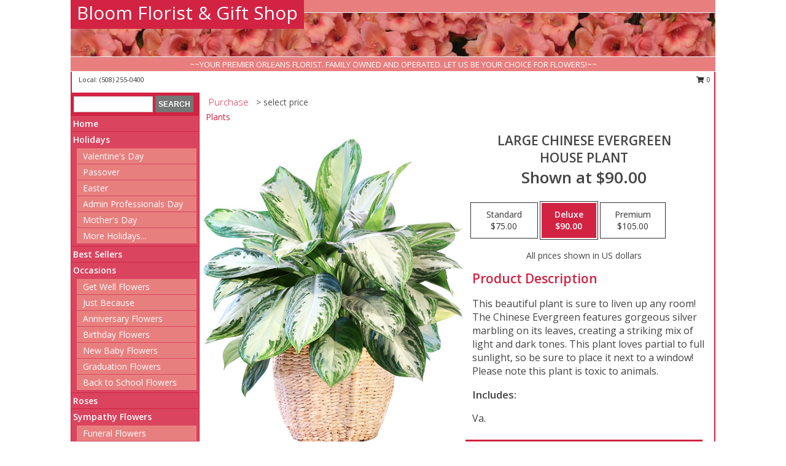

--- FILE ---
content_type: text/html; charset=UTF-8
request_url: https://www.bloomfloristorleans.com/product/pl111422/large-chinese-evergreen
body_size: 13478
content:
		<!DOCTYPE html>
		<html xmlns="http://www.w3.org/1999/xhtml" xml:lang="en" lang="en" xmlns:fb="http://www.facebook.com/2008/fbml">
		<head>
			<title>Large Chinese Evergreen House Plant in Orleans, MA - Bloom Florist & Gift Shop</title>
            <meta http-equiv="Content-Type" content="text/html; charset=UTF-8" />
            <meta name="description" content = "This beautiful plant is sure to liven up any room! The Chinese Evergreen features gorgeous silver marbling on its leaves, creating a striking mix of light and dark tones. This plant loves partial to full sunlight, so be sure to place it next to a window! Please note this plant is toxic to animals. Order Large Chinese Evergreen House Plant from Bloom Florist &amp; Gift Shop - Orleans, MA Florist &amp; Flower Shop." />
            <meta name="keywords" content = "Bloom Florist &amp; Gift Shop, Large Chinese Evergreen House Plant, Orleans, MA, Massachusetts" />

            <meta property="og:title" content="Bloom Florist &amp; Gift Shop" />
            <meta property="og:description" content="This beautiful plant is sure to liven up any room! The Chinese Evergreen features gorgeous silver marbling on its leaves, creating a striking mix of light and dark tones. This plant loves partial to full sunlight, so be sure to place it next to a window! Please note this plant is toxic to animals. Order Large Chinese Evergreen House Plant from Bloom Florist &amp; Gift Shop - Orleans, MA Florist &amp; Flower Shop." />
            <meta property="og:type" content="company" />
            <meta property="og:url" content="https://www.bloomfloristorleans.com/product/pl111422/large-chinese-evergreen" />
            <meta property="og:site_name" content="Bloom Florist &amp; Gift Shop" >
            <meta property="og:image" content="https://cdn.myfsn.com/flowerdatabase/l/large-chinese-evergreen-house-plant-PL111422.425.jpg">
            <meta property="og:image:secure_url" content="https://cdn.myfsn.com/flowerdatabase/l/large-chinese-evergreen-house-plant-PL111422.425.jpg" >
            <meta property="fb:admins" content="1379470747" />
            <meta name="viewport" content="width=device-width, initial-scale=1">
            <link rel="apple-touch-icon" href="https://cdn.myfsn.com/myfsn/images/touch-icons/apple-touch-icon.png" />
            <link rel="apple-touch-icon" sizes="120x120" href="https://cdn.myfsn.com/myfsn/images/touch-icons/apple-touch-icon-120x120.png" />
            <link rel="apple-touch-icon" sizes="152x152" href="https://cdn.myfsn.com/myfsn/images/touch-icons/apple-touch-icon-152x152.png" />
            <link rel="apple-touch-icon" sizes="167x167" href="https://cdn.myfsn.com/myfsn/images/touch-icons/apple-touch-icon-167x167.png" />
            <link rel="apple-touch-icon" sizes="180x180" href="https://cdn.myfsn.com/myfsn/images/touch-icons/apple-touch-icon-180x180.png" />
            <link rel="icon" sizes="192x192" href="https://cdn.myfsn.com/myfsn/images/touch-icons/touch-icon-192x192.png">
			<link href="https://fonts.googleapis.com/css?family=Open+Sans:300,400,600&display=swap" rel="stylesheet" media="print" onload="this.media='all'; this.onload=null;" type="text/css">
			<link href="https://cdn.myfsn.com/js/jquery/slicknav/slicknav.min.css" rel="stylesheet" media="print" onload="this.media='all'; this.onload=null;" type="text/css">
			<link href="https://cdn.myfsn.com/js/jquery/jquery-ui-1.13.1-myfsn/jquery-ui.min.css" rel="stylesheet" media="print" onload="this.media='all'; this.onload=null;" type="text/css">
			<link href="https://cdn.myfsn.com/css/myfsn/base.css?v=191" rel="stylesheet" type="text/css">
			            <link rel="stylesheet" href="https://cdnjs.cloudflare.com/ajax/libs/font-awesome/5.15.4/css/all.min.css" media="print" onload="this.media='all'; this.onload=null;" type="text/css" integrity="sha384-DyZ88mC6Up2uqS4h/KRgHuoeGwBcD4Ng9SiP4dIRy0EXTlnuz47vAwmeGwVChigm" crossorigin="anonymous">
            <link href="https://cdn.myfsn.com/css/myfsn/templates/standard/standard.css.php?v=191&color=melon" rel="stylesheet" type="text/css" />            <link href="https://cdn.myfsn.com/css/myfsn/stylesMobile.css.php?v=191&solidColor1=535353&solidColor2=535353&pattern=&multiColor=0&color=melon&template=standardTemplate" rel="stylesheet" type="text/css" media="(max-width: 974px)">

            <link rel="stylesheet" href="https://cdn.myfsn.com/js/myfsn/front-end-dist/assets/layout-classic-Cq4XolPY.css" />
<link rel="modulepreload" href="https://cdn.myfsn.com/js/myfsn/front-end-dist/assets/layout-classic-V2NgZUhd.js" />
<script type="module" src="https://cdn.myfsn.com/js/myfsn/front-end-dist/assets/layout-classic-V2NgZUhd.js"></script>

            			<link rel="canonical" href="" />
			<script type="text/javascript" src="https://cdn.myfsn.com/js/jquery/jquery-3.6.0.min.js"></script>
                            <script type="text/javascript" src="https://cdn.myfsn.com/js/jquery/jquery-migrate-3.3.2.min.js"></script>
            
            <script defer type="text/javascript" src="https://cdn.myfsn.com/js/jquery/jquery-ui-1.13.1-myfsn/jquery-ui.min.js"></script>
            <script> jQuery.noConflict(); $j = jQuery; </script>
            <script>
                var _gaq = _gaq || [];
            </script>

			<script type="text/javascript" src="https://cdn.myfsn.com/js/jquery/slicknav/jquery.slicknav.min.js"></script>
			<script defer type="text/javascript" src="https://cdn.myfsn.com/js/myfsnProductInfo.js?v=191"></script>

        <!-- Upgraded to XHR based Google Analytics Code -->
                <script async src="https://www.googletagmanager.com/gtag/js?id=G-8YR0MPYK7N"></script>
        <script>
            window.dataLayer = window.dataLayer || [];
            function gtag(){dataLayer.push(arguments);}
            gtag('js', new Date());

                            gtag('config', 'G-8YR0MPYK7N');
                                gtag('config', 'G-EMLZ5PGJB1');
                        </script>
                    <script>
				function toggleHolidays(){
					$j(".hiddenHoliday").toggle();
				}
				
				function ping_url(a) {
					try { $j.ajax({ url: a, type: 'POST' }); }
					catch(ex) { }
					return true;
				}
				
				$j(function(){
					$j(".cartCount").append($j(".shoppingCartLink>a").text());
				});

			</script>
            <script type="text/javascript">
    (function(c,l,a,r,i,t,y){
        c[a]=c[a]||function(){(c[a].q=c[a].q||[]).push(arguments)};
        t=l.createElement(r);t.async=1;t.src="https://www.clarity.ms/tag/"+i;
        y=l.getElementsByTagName(r)[0];y.parentNode.insertBefore(t,y);
    })(window, document, "clarity", "script", "mm7wlebrok");
</script><!-- Google Tag Manager -->
<script>(function(w,d,s,l,i){w[l]=w[l]||[];w[l].push({'gtm.start':
new Date().getTime(),event:'gtm.js'});var f=d.getElementsByTagName(s)[0],
j=d.createElement(s),dl=l!='dataLayer'?'&l='+l:'';j.async=true;j.src=
'https://www.googletagmanager.com/gtm.js?id='+i+dl;f.parentNode.insertBefore(j,f);
})(window,document,'script','dataLayer','GTM-5D77DKSM');</script>
<!-- End Google Tag Manager -->
<!-- Google Tag Manager (noscript) -->
<noscript><iframe src="https://www.googletagmanager.com/ns.html?id=GTM-5D77DKSM"
height="0" width="0" style="display:none;visibility:hidden"></iframe></noscript>
<!-- End Google Tag Manager (noscript) -->            <script type="application/ld+json">{"@context":"https:\/\/schema.org","@type":"LocalBusiness","@id":"https:\/\/www.bloomfloristorleans.com","name":"Bloom Florist & Gift Shop","telephone":"5082550400","email":"kristynormann@gmail.com","url":"https:\/\/www.bloomfloristorleans.com","priceRange":"35 - 700","address":{"@type":"PostalAddress","addressLocality":"Orleans","addressRegion":"MA","postalCode":"02653","addressCountry":"USA"},"image":"https:\/\/cdn.atwilltech.com\/myfsn\/images\/touch-icons\/touch-icon-192x192.png","openingHoursSpecification":[{"@type":"OpeningHoursSpecification","dayOfWeek":"Monday","opens":"10:00:00","closes":"16:00:00"},{"@type":"OpeningHoursSpecification","dayOfWeek":"Tuesday","opens":"10:00:00","closes":"16:00:00"},{"@type":"OpeningHoursSpecification","dayOfWeek":"Wednesday","opens":"10:00:00","closes":"16:00:00"},{"@type":"OpeningHoursSpecification","dayOfWeek":"Thursday","opens":"10:00:00","closes":"16:00:00"},{"@type":"OpeningHoursSpecification","dayOfWeek":"Friday","opens":"10:00:00","closes":"16:00:00"},{"@type":"OpeningHoursSpecification","dayOfWeek":"Saturday","opens":"10:00:00","closes":"15:00:00"},{"@type":"OpeningHoursSpecification","dayOfWeek":"Sunday","opens":"10:00:00","closes":"15:00:00"}],"specialOpeningHoursSpecification":[],"sameAs":["https:\/\/www.facebook.com\/bloomcapecodflorist?fref=ts","https:\/\/goo.gl\/maps\/SiofNsTn9kismDq37","https:\/\/www.instagram.com\/bloomcapecodflorist\/"],"areaServed":{"@type":"Place","name":["Barnstable","Brewster","Chatham","Dennis","Eastham","Harwich","Orleans","Provincetown","Truro","Wellfleet","Yarmouth Port"]}}</script>            <script type="application/ld+json">{"@context":"https:\/\/schema.org","@type":"Service","serviceType":"Website Only","provider":{"@type":"LocalBusiness","@id":"https:\/\/www.bloomfloristorleans.com"}}</script>            <script type="application/ld+json">{"@context":"https:\/\/schema.org","@type":"BreadcrumbList","name":"Site Map","itemListElement":[{"@type":"ListItem","position":1,"item":{"name":"Home","@id":"https:\/\/www.bloomfloristorleans.com\/"}},{"@type":"ListItem","position":2,"item":{"name":"Holidays","@id":"https:\/\/www.bloomfloristorleans.com\/holidays.php"}},{"@type":"ListItem","position":3,"item":{"name":"Valentine's Day","@id":"https:\/\/www.bloomfloristorleans.com\/valentines-day-flowers.php"}},{"@type":"ListItem","position":4,"item":{"name":"Passover","@id":"https:\/\/www.bloomfloristorleans.com\/passover.php"}},{"@type":"ListItem","position":5,"item":{"name":"Easter","@id":"https:\/\/www.bloomfloristorleans.com\/easter-flowers.php"}},{"@type":"ListItem","position":6,"item":{"name":"Admin Professionals Day","@id":"https:\/\/www.bloomfloristorleans.com\/admin-professionals-day-flowers.php"}},{"@type":"ListItem","position":7,"item":{"name":"Mother's Day","@id":"https:\/\/www.bloomfloristorleans.com\/mothers-day-flowers.php"}},{"@type":"ListItem","position":8,"item":{"name":"Father's Day","@id":"https:\/\/www.bloomfloristorleans.com\/fathers-day-flowers.php"}},{"@type":"ListItem","position":9,"item":{"name":"Rosh Hashanah","@id":"https:\/\/www.bloomfloristorleans.com\/rosh-hashanah.php"}},{"@type":"ListItem","position":10,"item":{"name":"Grandparents Day","@id":"https:\/\/www.bloomfloristorleans.com\/grandparents-day-flowers.php"}},{"@type":"ListItem","position":11,"item":{"name":"Thanksgiving (CAN)","@id":"https:\/\/www.bloomfloristorleans.com\/thanksgiving-flowers-can.php"}},{"@type":"ListItem","position":12,"item":{"name":"National Boss Day","@id":"https:\/\/www.bloomfloristorleans.com\/national-boss-day"}},{"@type":"ListItem","position":13,"item":{"name":"Sweetest Day","@id":"https:\/\/www.bloomfloristorleans.com\/holidays.php\/sweetest-day"}},{"@type":"ListItem","position":14,"item":{"name":"Halloween","@id":"https:\/\/www.bloomfloristorleans.com\/halloween-flowers.php"}},{"@type":"ListItem","position":15,"item":{"name":"Thanksgiving (USA)","@id":"https:\/\/www.bloomfloristorleans.com\/thanksgiving-flowers-usa.php"}},{"@type":"ListItem","position":16,"item":{"name":"Hanukkah","@id":"https:\/\/www.bloomfloristorleans.com\/hanukkah.php"}},{"@type":"ListItem","position":17,"item":{"name":"Kwanzaa","@id":"https:\/\/www.bloomfloristorleans.com\/kwanzaa.php"}},{"@type":"ListItem","position":18,"item":{"name":"Christmas","@id":"https:\/\/www.bloomfloristorleans.com\/christmas-flowers.php"}},{"@type":"ListItem","position":19,"item":{"name":"Best Sellers","@id":"https:\/\/www.bloomfloristorleans.com\/best-sellers.php"}},{"@type":"ListItem","position":20,"item":{"name":"Occasions","@id":"https:\/\/www.bloomfloristorleans.com\/all_occasions.php"}},{"@type":"ListItem","position":21,"item":{"name":"Get Well Flowers","@id":"https:\/\/www.bloomfloristorleans.com\/get_well.php"}},{"@type":"ListItem","position":22,"item":{"name":"Just Because","@id":"https:\/\/www.bloomfloristorleans.com\/any_occasion.php"}},{"@type":"ListItem","position":23,"item":{"name":"Anniversary Flowers","@id":"https:\/\/www.bloomfloristorleans.com\/anniversary.php"}},{"@type":"ListItem","position":24,"item":{"name":"Birthday Flowers","@id":"https:\/\/www.bloomfloristorleans.com\/birthday.php"}},{"@type":"ListItem","position":25,"item":{"name":"New Baby Flowers","@id":"https:\/\/www.bloomfloristorleans.com\/new_baby.php"}},{"@type":"ListItem","position":26,"item":{"name":"Graduation Flowers","@id":"https:\/\/www.bloomfloristorleans.com\/graduation-flowers"}},{"@type":"ListItem","position":27,"item":{"name":"Back to School Flowers","@id":"https:\/\/www.bloomfloristorleans.com\/back-to-school-flowers"}},{"@type":"ListItem","position":28,"item":{"name":"Roses","@id":"https:\/\/www.bloomfloristorleans.com\/roses.php"}},{"@type":"ListItem","position":29,"item":{"name":"Sympathy Flowers","@id":"https:\/\/www.bloomfloristorleans.com\/sympathy-flowers"}},{"@type":"ListItem","position":30,"item":{"name":"Funeral Flowers","@id":"https:\/\/www.bloomfloristorleans.com\/sympathy.php"}},{"@type":"ListItem","position":31,"item":{"name":"Standing Sprays & Wreaths","@id":"https:\/\/www.bloomfloristorleans.com\/sympathy-flowers\/standing-sprays"}},{"@type":"ListItem","position":32,"item":{"name":"Sympathy Arrangements","@id":"https:\/\/www.bloomfloristorleans.com\/sympathy-flowers\/sympathy-arrangements"}},{"@type":"ListItem","position":33,"item":{"name":"Cremation and Memorial","@id":"https:\/\/www.bloomfloristorleans.com\/sympathy-flowers\/cremation-and-memorial"}},{"@type":"ListItem","position":34,"item":{"name":"Casket Flowers","@id":"https:\/\/www.bloomfloristorleans.com\/sympathy-flowers\/casket-flowers"}},{"@type":"ListItem","position":35,"item":{"name":"For The Home","@id":"https:\/\/www.bloomfloristorleans.com\/sympathy-flowers\/for-the-home"}},{"@type":"ListItem","position":36,"item":{"name":"Seasonal","@id":"https:\/\/www.bloomfloristorleans.com\/seasonal.php"}},{"@type":"ListItem","position":37,"item":{"name":"Winter Flowers","@id":"https:\/\/www.bloomfloristorleans.com\/winter-flowers.php"}},{"@type":"ListItem","position":38,"item":{"name":"Spring Flowers","@id":"https:\/\/www.bloomfloristorleans.com\/spring-flowers.php"}},{"@type":"ListItem","position":39,"item":{"name":"Summer Flowers","@id":"https:\/\/www.bloomfloristorleans.com\/summer-flowers.php"}},{"@type":"ListItem","position":40,"item":{"name":"Fall Flowers","@id":"https:\/\/www.bloomfloristorleans.com\/fall-flowers.php"}},{"@type":"ListItem","position":41,"item":{"name":"Modern\/Tropical Designs","@id":"https:\/\/www.bloomfloristorleans.com\/high-styles"}},{"@type":"ListItem","position":42,"item":{"name":"Plants","@id":"https:\/\/www.bloomfloristorleans.com\/plants.php"}},{"@type":"ListItem","position":43,"item":{"name":"Wedding Flowers","@id":"https:\/\/www.bloomfloristorleans.com\/wedding-flowers"}},{"@type":"ListItem","position":44,"item":{"name":"Wedding Bouquets","@id":"https:\/\/www.bloomfloristorleans.com\/wedding-bouquets"}},{"@type":"ListItem","position":45,"item":{"name":"Wedding Party Flowers","@id":"https:\/\/www.bloomfloristorleans.com\/wedding-party-flowers"}},{"@type":"ListItem","position":46,"item":{"name":"Reception Flowers","@id":"https:\/\/www.bloomfloristorleans.com\/reception-flowers"}},{"@type":"ListItem","position":47,"item":{"name":"Ceremony Flowers","@id":"https:\/\/www.bloomfloristorleans.com\/ceremony-flowers"}},{"@type":"ListItem","position":48,"item":{"name":"Patriotic Flowers","@id":"https:\/\/www.bloomfloristorleans.com\/patriotic-flowers"}},{"@type":"ListItem","position":49,"item":{"name":"Prom Flowers","@id":"https:\/\/www.bloomfloristorleans.com\/prom-flowers"}},{"@type":"ListItem","position":50,"item":{"name":"Boutonnieres","@id":"https:\/\/www.bloomfloristorleans.com\/prom-flowers\/boutonnieres"}},{"@type":"ListItem","position":51,"item":{"name":"Hairpieces & Handheld Bouquets","@id":"https:\/\/www.bloomfloristorleans.com\/prom-flowers\/hairpieces-handheld-bouquets"}},{"@type":"ListItem","position":52,"item":{"name":"En Espa\u00f1ol","@id":"https:\/\/www.bloomfloristorleans.com\/en-espanol.php"}},{"@type":"ListItem","position":53,"item":{"name":"Love & Romance","@id":"https:\/\/www.bloomfloristorleans.com\/love-romance"}},{"@type":"ListItem","position":54,"item":{"name":"About Us","@id":"https:\/\/www.bloomfloristorleans.com\/about_us.php"}},{"@type":"ListItem","position":55,"item":{"name":"Reviews","@id":"https:\/\/www.bloomfloristorleans.com\/reviews.php"}},{"@type":"ListItem","position":56,"item":{"name":"Custom Orders","@id":"https:\/\/www.bloomfloristorleans.com\/custom_orders.php"}},{"@type":"ListItem","position":57,"item":{"name":"Special Offers","@id":"https:\/\/www.bloomfloristorleans.com\/special_offers.php"}},{"@type":"ListItem","position":58,"item":{"name":"Contact Us","@id":"https:\/\/www.bloomfloristorleans.com\/contact_us.php"}},{"@type":"ListItem","position":59,"item":{"name":"Flower Delivery","@id":"https:\/\/www.bloomfloristorleans.com\/flower-delivery.php"}},{"@type":"ListItem","position":60,"item":{"name":"Funeral Home Flower Delivery","@id":"https:\/\/www.bloomfloristorleans.com\/funeral-home-delivery.php"}},{"@type":"ListItem","position":61,"item":{"name":"Hospital Flower Delivery","@id":"https:\/\/www.bloomfloristorleans.com\/hospital-delivery.php"}},{"@type":"ListItem","position":62,"item":{"name":"Luxury","@id":"https:\/\/www.bloomfloristorleans.com\/luxury"}},{"@type":"ListItem","position":63,"item":{"name":"Site Map","@id":"https:\/\/www.bloomfloristorleans.com\/site_map.php"}},{"@type":"ListItem","position":64,"item":{"name":"COVID-19-Update","@id":"https:\/\/www.bloomfloristorleans.com\/covid-19-update"}},{"@type":"ListItem","position":65,"item":{"name":"Pricing & Substitution Policy","@id":"https:\/\/www.bloomfloristorleans.com\/pricing-substitution-policy"}}]}</script>		</head>
		<body>
        		<div id="wrapper" class="js-nav-popover-boundary">
        <button onclick="window.location.href='#content'" class="skip-link">Skip to Main Content</button>
		<div style="font-size:22px;padding-top:1rem;display:none;" class='topMobileLink topMobileLeft'>
			<a style="text-decoration:none;display:block; height:45px;" onclick="return ping_url('/request/trackPhoneClick.php?clientId=406817&number=5082550400');" href="tel:+1-508-255-0400">
				<span style="vertical-align: middle;" class="fas fa-mobile fa-2x"></span>
					<span>(508) 255-0400</span>
			</a>
		</div>
		<div style="font-size:22px;padding-top:1rem;display:none;" class='topMobileLink topMobileRight'>
			<a href="#" onclick="$j('.shoppingCartLink').submit()" role="button" class='hoverLink' aria-label="View Items in Cart" style='font-weight: normal;
				text-decoration: none; font-size:22px;display:block; height:45px;'>
				<span style='padding-right:15px;' class='fa fa-shopping-cart fa-lg' aria-hidden='true'></span>
                <span class='cartCount' style='text-transform: none;'></span>
            </a>
		</div>
        <header><div class='socHeaderMsg'></div>		<div id="header">
			<div id="flowershopInfo">
				<div id="infoText">
					<h1 id="title"><a tabindex="1" href="https://www.bloomfloristorleans.com">Bloom Florist & Gift Shop</a></h1>
				</div>
			</div>
			<div id="tagline">~~YOUR PREMIER ORLEANS FLORIST. FAMILY OWNED AND OPERATED. LET US BE YOUR CHOICE FOR FLOWERS!~~</div>
		</div>	<div style="clear:both"></div>
		<div id="address">
		            <div style="float: right">
                <form class="shoppingCartLink" action="https://www.bloomfloristorleans.com/Shopping_Cart.php" method="post" style="display:inline-block;">
                <input type="hidden" name="cartId" value="">
                <input type="hidden" name="sessionId" value="">
                <input type="hidden" name="shop_id" value="5082550400">
                <input type="hidden" name="order_src" value="">
                <input type="hidden" name="url_promo" value="">
                    <a href="#" class="shoppingCartText" onclick="$j('.shoppingCartLink').submit()" role="button" aria-label="View Items in Cart">
                    <span class="fa fa-shopping-cart fa-fw" aria-hidden="true"></span>
                    0                    </a>
                </form>
            </div>
                    <div style="float:left;">
                        <span>&nbsp Local: </span>        <a  class="phoneNumberLink" href='tel: +1-508-255-0400' aria-label="Call local number: +1-508-255-0400"
            onclick="return ping_url('/request/trackPhoneClick.php?clientId=406817&number=5082550400');" >
            (508) 255-0400        </a>
                    </div>
				<div style="clear:both"></div>
		</div>
		<div style="clear:both"></div>
		</header>			<div class="contentNavWrapper">
			<div id="navigation">
								<div class="navSearch">
										<form action="https://www.bloomfloristorleans.com/search_site.php" method="get" role="search" aria-label="Product">
						<input type="text" class="myFSNSearch" aria-label="Product Search" title='Product Search' name="myFSNSearch" value="" >
						<input type="submit" value="SEARCH">
					</form>
									</div>
								<div style="clear:both"></div>
                <nav aria-label="Site">
                    <ul id="mainMenu">
                    <li class="hideForFull">
                        <a class='mobileDialogLink' onclick="return ping_url('/request/trackPhoneClick.php?clientId=406817&number=5082550400');" href="tel:+1-508-255-0400">
                            <span style="vertical-align: middle;" class="fas fa-mobile fa-2x"></span>
                            <span>(508) 255-0400</span>
                        </a>
                    </li>
                    <li class="hideForFull">
                        <div class="mobileNavSearch">
                                                        <form id="mobileSearchForm" action="https://www.bloomfloristorleans.com/search_site.php" method="get" role="search" aria-label="Product">
                                <input type="text" title='Product Search' aria-label="Product Search" class="myFSNSearch" name="myFSNSearch">
                                <img style="width:32px;display:inline-block;vertical-align:middle;cursor:pointer" src="https://cdn.myfsn.com/myfsn/images/mag-glass.png" alt="search" onclick="$j('#mobileSearchForm').submit()">
                            </form>
                                                    </div>
                    </li>

                    <li><a href="https://www.bloomfloristorleans.com/" title="Home" style="text-decoration: none;">Home</a></li><li><a href="https://www.bloomfloristorleans.com/holidays.php" title="Holidays" style="text-decoration: none;">Holidays</a><ul><li><a href="https://www.bloomfloristorleans.com/valentines-day-flowers.php" title="Valentine's Day">Valentine's Day</a></li>
<li><a href="https://www.bloomfloristorleans.com/passover.php" title="Passover">Passover</a></li>
<li><a href="https://www.bloomfloristorleans.com/easter-flowers.php" title="Easter">Easter</a></li>
<li><a href="https://www.bloomfloristorleans.com/admin-professionals-day-flowers.php" title="Admin Professionals Day">Admin Professionals Day</a></li>
<li><a href="https://www.bloomfloristorleans.com/mothers-day-flowers.php" title="Mother's Day">Mother's Day</a></li>
<li><a role='button' name='holidays' href='javascript:' onclick='toggleHolidays()' title="Holidays">More Holidays...</a></li>
<li class="hiddenHoliday"><a href="https://www.bloomfloristorleans.com/fathers-day-flowers.php"  title="Father's Day">Father's Day</a></li>
<li class="hiddenHoliday"><a href="https://www.bloomfloristorleans.com/rosh-hashanah.php"  title="Rosh Hashanah">Rosh Hashanah</a></li>
<li class="hiddenHoliday"><a href="https://www.bloomfloristorleans.com/grandparents-day-flowers.php"  title="Grandparents Day">Grandparents Day</a></li>
<li class="hiddenHoliday"><a href="https://www.bloomfloristorleans.com/thanksgiving-flowers-can.php"  title="Thanksgiving (CAN)">Thanksgiving (CAN)</a></li>
<li class="hiddenHoliday"><a href="https://www.bloomfloristorleans.com/national-boss-day"  title="National Boss Day">National Boss Day</a></li>
<li class="hiddenHoliday"><a href="https://www.bloomfloristorleans.com/holidays.php/sweetest-day"  title="Sweetest Day">Sweetest Day</a></li>
<li class="hiddenHoliday"><a href="https://www.bloomfloristorleans.com/halloween-flowers.php"  title="Halloween">Halloween</a></li>
<li class="hiddenHoliday"><a href="https://www.bloomfloristorleans.com/thanksgiving-flowers-usa.php"  title="Thanksgiving (USA)">Thanksgiving (USA)</a></li>
<li class="hiddenHoliday"><a href="https://www.bloomfloristorleans.com/hanukkah.php"  title="Hanukkah">Hanukkah</a></li>
<li class="hiddenHoliday"><a href="https://www.bloomfloristorleans.com/christmas-flowers.php"  title="Christmas">Christmas</a></li>
<li class="hiddenHoliday"><a href="https://www.bloomfloristorleans.com/kwanzaa.php"  title="Kwanzaa">Kwanzaa</a></li>
</ul></li><li><a href="https://www.bloomfloristorleans.com/best-sellers.php" title="Best Sellers" style="text-decoration: none;">Best Sellers</a></li><li><a href="https://www.bloomfloristorleans.com/all_occasions.php" title="Occasions" style="text-decoration: none;">Occasions</a><ul><li><a href="https://www.bloomfloristorleans.com/get_well.php" title="Get Well Flowers">Get Well Flowers</a></li>
<li><a href="https://www.bloomfloristorleans.com/any_occasion.php" title="Just Because">Just Because</a></li>
<li><a href="https://www.bloomfloristorleans.com/anniversary.php" title="Anniversary Flowers">Anniversary Flowers</a></li>
<li><a href="https://www.bloomfloristorleans.com/birthday.php" title="Birthday Flowers">Birthday Flowers</a></li>
<li><a href="https://www.bloomfloristorleans.com/new_baby.php" title="New Baby Flowers">New Baby Flowers</a></li>
<li><a href="https://www.bloomfloristorleans.com/graduation-flowers" title="Graduation Flowers">Graduation Flowers</a></li>
<li><a href="https://www.bloomfloristorleans.com/back-to-school-flowers" title="Back to School Flowers">Back to School Flowers</a></li>
</ul></li><li><a href="https://www.bloomfloristorleans.com/roses.php" title="Roses" style="text-decoration: none;">Roses</a></li><li><a href="https://www.bloomfloristorleans.com/sympathy-flowers" title="Sympathy Flowers" style="text-decoration: none;">Sympathy Flowers</a><ul><li><a href="https://www.bloomfloristorleans.com/sympathy.php" title="Funeral Flowers">Funeral Flowers</a></li>
<li><a href="https://www.bloomfloristorleans.com/sympathy-flowers/standing-sprays" title="Standing Sprays & Wreaths">Standing Sprays & Wreaths</a></li>
<li><a href="https://www.bloomfloristorleans.com/sympathy-flowers/sympathy-arrangements" title="Sympathy Arrangements">Sympathy Arrangements</a></li>
<li><a href="https://www.bloomfloristorleans.com/sympathy-flowers/cremation-and-memorial" title="Cremation and Memorial">Cremation and Memorial</a></li>
<li><a href="https://www.bloomfloristorleans.com/sympathy-flowers/casket-flowers" title="Casket Flowers">Casket Flowers</a></li>
<li><a href="https://www.bloomfloristorleans.com/sympathy-flowers/for-the-home" title="For The Home">For The Home</a></li>
</ul></li><li><a href="https://www.bloomfloristorleans.com/seasonal.php" title="Seasonal" style="text-decoration: none;">Seasonal</a><ul><li><a href="https://www.bloomfloristorleans.com/winter-flowers.php" title="Winter Flowers">Winter Flowers</a></li>
<li><a href="https://www.bloomfloristorleans.com/spring-flowers.php" title="Spring Flowers">Spring Flowers</a></li>
<li><a href="https://www.bloomfloristorleans.com/summer-flowers.php" title="Summer Flowers">Summer Flowers</a></li>
<li><a href="https://www.bloomfloristorleans.com/fall-flowers.php" title="Fall Flowers">Fall Flowers</a></li>
</ul></li><li><a href="https://www.bloomfloristorleans.com/high-styles" title="Modern/Tropical Designs" style="text-decoration: none;">Modern/Tropical Designs</a></li><li><a href="https://www.bloomfloristorleans.com/plants.php" title="Plants" style="text-decoration: none;">Plants</a></li><li><a href="https://www.bloomfloristorleans.com/wedding-flowers" title="Wedding Flowers" style="text-decoration: none;">Wedding Flowers</a></li><li><a href="https://www.bloomfloristorleans.com/wedding-bouquets" title="Wedding Bouquets" style="text-decoration: none;">Wedding Bouquets</a></li><li><a href="https://www.bloomfloristorleans.com/wedding-party-flowers" title="Wedding Party Flowers" style="text-decoration: none;">Wedding Party Flowers</a></li><li><a href="https://www.bloomfloristorleans.com/reception-flowers" title="Reception Flowers" style="text-decoration: none;">Reception Flowers</a></li><li><a href="https://www.bloomfloristorleans.com/ceremony-flowers" title="Ceremony Flowers" style="text-decoration: none;">Ceremony Flowers</a></li><li><a href="https://www.bloomfloristorleans.com/patriotic-flowers" title="Patriotic Flowers" style="text-decoration: none;">Patriotic Flowers</a></li><li><a href="https://www.bloomfloristorleans.com/prom-flowers" title="Prom Flowers" style="text-decoration: none;">Prom Flowers</a><ul><li><a href="https://www.bloomfloristorleans.com/prom-flowers/boutonnieres" title="Boutonnieres">Boutonnieres</a></li>
<li><a href="https://www.bloomfloristorleans.com/prom-flowers/hairpieces-handheld-bouquets" title="Hairpieces & Handheld Bouquets">Hairpieces & Handheld Bouquets</a></li>
</ul></li><li><a href="https://www.bloomfloristorleans.com/en-espanol.php" title="En Español" style="text-decoration: none;">En Español</a></li><li><a href="https://www.bloomfloristorleans.com/love-romance" title="Love & Romance" style="text-decoration: none;">Love & Romance</a></li><li><a href="https://www.bloomfloristorleans.com/about_us.php" title="About Us" style="text-decoration: none;">About Us</a></li><li><a href="https://www.bloomfloristorleans.com/custom_orders.php" title="Custom Orders" style="text-decoration: none;">Custom Orders</a></li><li><a href="https://www.bloomfloristorleans.com/luxury" title="Luxury" style="text-decoration: none;">Luxury</a></li><li><a href="https://www.bloomfloristorleans.com/covid-19-update" title="COVID-19-Update" style="text-decoration: none;">COVID-19-Update</a></li><li><a href="https://www.bloomfloristorleans.com/pricing-substitution-policy" title="Pricing & Substitution Policy" style="text-decoration: none;">Pricing & Substitution Policy</a></li>                    </ul>
                </nav>
			<div style='margin-top:10px;margin-bottom:10px'></div></div>        <script>
            gtag('event', 'view_item', {
                currency: "USD",
                value: 90,
                items: [
                    {
                        item_id: "PL111422",
                        item_name: "Large Chinese Evergreen",
                        item_category: "House Plant",
                        price: 90,
                        quantity: 1
                    }
                ]
            });
        </script>
        
    <main id="content">
        <div id="pageTitle">Purchase</div>
        <div id="subTitle" style="color:#535353">&gt; select price</div>
        <div class='breadCrumb'> <a href="https://www.bloomfloristorleans.com/plants.php" title="Plants">Plants</a></div> <!-- Begin Feature -->

                        <style>
                #footer {
                    float:none;
                    margin: auto;
                    width: 1050px;
                    background-color: #ffffff;
                }
                .contentNavWrapper {
                    overflow: auto;
                }
                </style>
                        <div>
            <script type="application/ld+json">{"@context":"https:\/\/schema.org","@type":"Product","name":"LARGE CHINESE EVERGREEN","brand":{"@type":"Brand","name":"Bloom Florist & Gift Shop"},"image":"https:\/\/cdn.myfsn.com\/flowerdatabase\/l\/large-chinese-evergreen-house-plant-PL111422.300.jpg","description":"This beautiful plant is sure to liven up any room! The Chinese Evergreen features gorgeous silver marbling on its leaves, creating a striking mix of light and dark tones. This plant loves partial to full sunlight, so be sure to place it next to a window! Please note this plant is toxic to animals.","mpn":"PL111422","sku":"PL111422","offers":[{"@type":"AggregateOffer","lowPrice":"75.00","highPrice":"105.00","priceCurrency":"USD","offerCount":"1"},{"@type":"Offer","price":"75.00","url":"105.00","priceCurrency":"USD","availability":"https:\/\/schema.org\/InStock","priceValidUntil":"2100-12-31"}]}</script>            <div id="newInfoPageProductWrapper">
            <div id="newProductInfoLeft" class="clearFix">
            <div class="image">
                                <img class="norightclick productPageImage"
                                    width="365"
                    height="442"
                                src="https://cdn.myfsn.com/flowerdatabase/l/large-chinese-evergreen-house-plant-PL111422.425.jpg"
                alt="Large Chinese Evergreen House Plant" />
                </div>
            </div>
            <div id="newProductInfoRight" class="clearFix">
                <form action="https://www.bloomfloristorleans.com/Add_Product.php" method="post">
                    <input type="hidden" name="strPhotoID" value="PL111422">
                    <input type="hidden" name="page_id" value="">
                    <input type="hidden" name="shop_id" value="">
                    <input type="hidden" name="src" value="">
                    <input type="hidden" name="url_promo" value="">
                    <div id="productNameInfo">
                        <div style="font-size: 21px; font-weight: 900">
                            LARGE CHINESE EVERGREEN<BR/>HOUSE PLANT
                        </div>
                                                <div id="price-indicator"
                             style="font-size: 26px; font-weight: 900">
                            Shown at $90.00                        </div>
                                            </div>
                    <br>

                            <div class="flexContainer" id="newProductPricingInfoContainer">
                <br>
                <div id="newProductPricingInfoContainerInner">

                    <div class="price-flexbox" id="purchaseOptions">
                                                    <span class="price-radio-span">
                                <label for="fsn-id-0"
                                       class="price-label productHover ">
                                    <input type="radio"
                                           name="price_selected"
                                           data-price="$75.00"
                                           value = "1"
                                           class="price-notice price-button"
                                           id="fsn-id-0"
                                                                                       aria-label="Select pricing $75.00 for standard House Plant"
                                    >
                                    <span class="gridWrapper">
                                        <span class="light gridTop">Standard</span>
                                        <span class="heavy gridTop">Standard</span>
                                        <span class="light gridBottom">$75.00</span>
                                        <span class="heavy gridBottom">$75.00</span>
                                    </span>
                                </label>
                            </span>
                                                        <span class="price-radio-span">
                                <label for="fsn-id-1"
                                       class="price-label productHover pn-selected">
                                    <input type="radio"
                                           name="price_selected"
                                           data-price="$90.00"
                                           value = "2"
                                           class="price-notice price-button"
                                           id="fsn-id-1"
                                           checked                                            aria-label="Select pricing $90.00 for deluxe House Plant"
                                    >
                                    <span class="gridWrapper">
                                        <span class="light gridTop">Deluxe</span>
                                        <span class="heavy gridTop">Deluxe</span>
                                        <span class="light gridBottom">$90.00</span>
                                        <span class="heavy gridBottom">$90.00</span>
                                    </span>
                                </label>
                            </span>
                                                        <span class="price-radio-span">
                                <label for="fsn-id-2"
                                       class="price-label productHover ">
                                    <input type="radio"
                                           name="price_selected"
                                           data-price="$105.00"
                                           value = "3"
                                           class="price-notice price-button"
                                           id="fsn-id-2"
                                                                                       aria-label="Select pricing $105.00 for premium House Plant"
                                    >
                                    <span class="gridWrapper">
                                        <span class="light gridTop">Premium</span>
                                        <span class="heavy gridTop">Premium</span>
                                        <span class="light gridBottom">$105.00</span>
                                        <span class="heavy gridBottom">$105.00</span>
                                    </span>
                                </label>
                            </span>
                                                </div>
                </div>
            </div>
                                <p style="text-align: center">
                        All prices shown in US dollars                        </p>
                        
                                <div id="productDescription" class='descriptionClassic'>
                                    <h2>Product Description</h2>
                    <p style="font-size: 16px;" aria-label="Product Description">
                    This beautiful plant is sure to liven up any room! The Chinese Evergreen features gorgeous silver marbling on its leaves, creating a striking mix of light and dark tones. This plant loves partial to full sunlight, so be sure to place it next to a window! Please note this plant is toxic to animals.                    </p>
                                <div id='includesHeader' aria-label='Recipe Header>'>Includes:</div>
                <p id="recipeContainer" aria-label="Recipe Content">
                    Va.                </p>
                </div>
                <div id="productPageUrgencyWrapper">
                                </div>
                <div id="productPageBuyButtonWrapper">
                            <style>
            .addToCartButton {
                font-size: 19px;
                background-color: #535353;
                color: white;
                padding: 3px;
                margin-top: 14px;
                cursor: pointer;
                display: block;
                text-decoration: none;
                font-weight: 300;
                width: 100%;
                outline-offset: -10px;
            }
        </style>
        <input type="submit" class="addToCartButton adaOnHoverCustomBackgroundColor adaButtonTextColor" value="Buy Now" aria-label="Buy Large Chinese Evergreen for $90.00" title="Buy Large Chinese Evergreen for $90.00">                </div>
                </form>
            </div>
            </div>
            </div>
                    <script>
                var dateSelectedClass = 'pn-selected';
                $j(function() {
                    $j('.price-notice').on('click', function() {
                        if(!$j(this).parent().hasClass(dateSelectedClass)) {
                            $j('.pn-selected').removeClass(dateSelectedClass);
                            $j(this).parent().addClass(dateSelectedClass);
                            $j('#price-indicator').text('Selected: ' + $j(this).data('price'));
                            if($j('.addToCartButton').length) {
                                const text = $j('.addToCartButton').attr("aria-label").replace(/\$\d+\.\d\d/, $j(this).data("price"));
                                $j('.addToCartButton').attr("aria-label", text);
                                $j('.addToCartButton').attr("title", text);
                            }
                        }
                    });
                });
            </script>
                <div class="clear"></div>
                <h2 id="suggestedProducts" class="suggestProducts">You might also be interested in these arrangements</h2>
        <div style="text-align:center">
            
            <div class="product_new productMedium">
                <div class="prodImageContainerM">
                    <a href="https://www.bloomfloristorleans.com/product/gp00101/golden-pothos-plant" aria-label="View GOLDEN POTHOS PLANT Scindaspus aureus Info">
                        <img class="productImageMedium"
                                                    width="167"
                            height="203"
                                                src="https://cdn.myfsn.com/flowerdatabase/g/golden-pothos-plant-scindaspus-aureus-GP00101.167.jpg"
                        alt="GOLDEN POTHOS PLANT Scindaspus aureus"
                        />
                    </a>
                </div>
                <div class="productSubImageText">
                                        <div class='namePriceString'>
                        <span role="heading" aria-level="3" aria-label="GOLDEN POTHOS PLANT SCINDASPUS AUREUS"
                              style='text-align: left;float: left;text-overflow: ellipsis;
                                width: 67%; white-space: nowrap; overflow: hidden'>GOLDEN POTHOS PLANT</span>
                        <span style='float: right;text-align: right; width:33%;'> $70.00</span>
                    </div>
                    <div style='clear: both'></div>
                    </div>
                    
                <div class="buttonSection adaOnHoverBackgroundColor">
                    <div style="display: inline-block; text-align: center; height: 100%">
                        <div class="button" style="display: inline-block; font-size: 16px; width: 100%; height: 100%;">
                                                            <a style="height: 100%; width: 100%" class="prodButton adaButtonTextColor" title="Buy Now"
                                   href="https://www.bloomfloristorleans.com/Add_Product.php?strPhotoID=GP00101&amp;price_selected=2&amp;page_id=22"
                                   aria-label="Buy GOLDEN POTHOS PLANT Now for  $70.00">
                                    Buy Now                                </a>
                                                        </div>
                    </div>
                </div>
            </div>
            
            <div class="product_new productMedium">
                <div class="prodImageContainerM">
                    <a href="https://www.bloomfloristorleans.com/product/pl112722/snake-plant" aria-label="View Snake Plant House Plant Info">
                        <img class="productImageMedium"
                                                    width="167"
                            height="203"
                                                src="https://cdn.myfsn.com/flowerdatabase/s/snake-plant-house-plant-PL112722.167.jpg"
                        alt="Snake Plant House Plant"
                        />
                    </a>
                </div>
                <div class="productSubImageText">
                                        <div class='namePriceString'>
                        <span role="heading" aria-level="3" aria-label="SNAKE PLANT HOUSE PLANT"
                              style='text-align: left;float: left;text-overflow: ellipsis;
                                width: 67%; white-space: nowrap; overflow: hidden'>SNAKE PLANT</span>
                        <span style='float: right;text-align: right; width:33%;'> $90.00</span>
                    </div>
                    <div style='clear: both'></div>
                    </div>
                    
                <div class="buttonSection adaOnHoverBackgroundColor">
                    <div style="display: inline-block; text-align: center; height: 100%">
                        <div class="button" style="display: inline-block; font-size: 16px; width: 100%; height: 100%;">
                                                            <a style="height: 100%; width: 100%" class="prodButton adaButtonTextColor" title="Buy Now"
                                   href="https://www.bloomfloristorleans.com/Add_Product.php?strPhotoID=PL112722&amp;price_selected=2&amp;page_id=22"
                                   aria-label="Buy SNAKE PLANT Now for  $90.00">
                                    Buy Now                                </a>
                                                        </div>
                    </div>
                </div>
            </div>
            
            <div class="product_new productMedium">
                <div class="prodImageContainerM">
                    <a href="https://www.bloomfloristorleans.com/product/pl110422/birds-nest-fern" aria-label="View Bird&#039;s Nest Fern House Plant Info">
                        <img class="productImageMedium"
                                                    width="167"
                            height="203"
                                                src="https://cdn.myfsn.com/flowerdatabase/b/birds-nest-fern-house-plant-PL110422.167.jpg"
                        alt="Bird&#039;s Nest Fern House Plant"
                        />
                    </a>
                </div>
                <div class="productSubImageText">
                                        <div class='namePriceString'>
                        <span role="heading" aria-level="3" aria-label="BIRD&#039;S NEST FERN HOUSE PLANT"
                              style='text-align: left;float: left;text-overflow: ellipsis;
                                width: 67%; white-space: nowrap; overflow: hidden'>BIRD'S NEST FERN</span>
                        <span style='float: right;text-align: right; width:33%;'> $75.00</span>
                    </div>
                    <div style='clear: both'></div>
                    </div>
                    
                <div class="buttonSection adaOnHoverBackgroundColor">
                    <div style="display: inline-block; text-align: center; height: 100%">
                        <div class="button" style="display: inline-block; font-size: 16px; width: 100%; height: 100%;">
                                                            <a style="height: 100%; width: 100%" class="prodButton adaButtonTextColor" title="Buy Now"
                                   href="https://www.bloomfloristorleans.com/Add_Product.php?strPhotoID=PL110422&amp;price_selected=2&amp;page_id=22"
                                   aria-label="Buy BIRD&#039;S NEST FERN Now for  $75.00">
                                    Buy Now                                </a>
                                                        </div>
                    </div>
                </div>
            </div>
                    </div>
        <div class="clear"></div>
        <div id="storeInfoPurchaseWide"><br>
            <h2>Substitution Policy</h2>
                <br>
                When you order custom designs, they will be produced as closely as possible to the picture. Please remember that each design is custom made. No two arrangements are exactly alike and color and/or variety substitutions of flowers and containers may be necessary. Prices and availability of seasonal flowers may vary.                <br>
                <br>
                Our professional staff of floral designers are always eager to discuss any special design or product requests. Call us at the number above and we will be glad to assist you with a special request or a timed delivery.        </div>
    </main>
    		<div style="clear:both"></div>
		<div id="footerTagline"></div>
		<div style="clear:both"></div>
		</div>
			<footer id="footer">
			    <!-- delivery area -->
			    <div id="footerDeliveryArea">
					 <h2 id="deliveryAreaText">Flower Delivery To Orleans, MA</h2>
			        <div id="footerDeliveryButton">
			            <a href="https://www.bloomfloristorleans.com/flower-delivery.php" aria-label="See Where We Deliver">See Delivery Areas</a>
			        </div>
                </div>
                <!-- next 3 divs in footerShopInfo should be put inline -->
                <div id="footerShopInfo">
                    <nav id='footerLinks'  class="shopInfo" aria-label="Footer">
                        <a href='https://www.bloomfloristorleans.com/about_us.php'><div><span>About Us</span></div></a><a href='https://www.bloomfloristorleans.com/reviews.php'><div><span>Reviews</span></div></a><a href='https://www.bloomfloristorleans.com/special_offers.php'><div><span>Special Offers</span></div></a><a href='https://www.bloomfloristorleans.com/contact_us.php'><div><span>Contact Us</span></div></a><a href='https://www.bloomfloristorleans.com/pricing-substitution-policy'><div><span>Pricing & Substitution Policy</span></div></a><a href='https://www.bloomfloristorleans.com/site_map.php'><div><span>Site Map</span></div></a>					</nav>
                    <div id="footerShopHours"  class="shopInfo">
                    <table role="presentation"><tbody><tr><td align='left'><span>
                        <span>Mon</span></span>:</td><td align='left'><span>10:00 AM</span> -</td>
                      <td align='left'><span>4:00 PM</span></td></tr><tr><td align='left'><span>
                        <span>Tue</span></span>:</td><td align='left'><span>10:00 AM</span> -</td>
                      <td align='left'><span>4:00 PM</span></td></tr><tr><td align='left'><span>
                        <span>Wed</span></span>:</td><td align='left'><span>10:00 AM</span> -</td>
                      <td align='left'><span>4:00 PM</span></td></tr><tr><td align='left'><span>
                        <span>Thu</span></span>:</td><td align='left'><span>10:00 AM</span> -</td>
                      <td align='left'><span>4:00 PM</span></td></tr><tr><td align='left'><span>
                        <span>Fri</span></span>:</td><td align='left'><span>10:00 AM</span> -</td>
                      <td align='left'><span>4:00 PM</span></td></tr><tr><td align='left'><span>
                        <span>Sat</span></span>:</td><td align='left'><span>10:00 AM</span> -</td>
                      <td align='left'><span>3:00 PM</span></td></tr><tr><td align='left'><span>
                        <span>Sun</span></span>:</td><td align='left'><span>10:00 AM</span> -</td>
                      <td align='left'><span>3:00 PM</span></td></tr></tbody></table><div style="font-size:12px;">You can also call 
914-466-6990 
To place an order directly after hrs or if any questions</div>        <style>
            .specialHoursDiv {
                margin: 50px 0 30px 0;
            }

            .specialHoursHeading {
                margin: 0;
                font-size: 17px;
            }

            .specialHoursList {
                padding: 0;
                margin-left: 5px;
            }

            .specialHoursList:not(.specialHoursSeeingMore) > :nth-child(n + 6) {
                display: none;
            }

            .specialHoursListItem {
                display: block;
                padding-bottom: 5px;
            }

            .specialHoursTimes {
                display: block;
                padding-left: 5px;
            }

            .specialHoursSeeMore {
                background: none;
                border: none;
                color: inherit;
                cursor: pointer;
                text-decoration: underline;
                text-transform: uppercase;
            }

            @media (max-width: 974px) {
                .specialHoursDiv {
                    margin: 20px 0;
                }
            }
        </style>
                <script>
            'use strict';
            document.addEventListener("DOMContentLoaded", function () {
                const specialHoursSections = document.querySelectorAll(".specialHoursSection");
                /* Accounting for both the normal and mobile sections of special hours */
                specialHoursSections.forEach(section => {
                    const seeMore = section.querySelector(".specialHoursSeeMore");
                    const list = section.querySelector(".specialHoursList");
                    /* Only create the event listeners if we actually show the see more / see less */
                    if (seeMore) {
                        seeMore.addEventListener("click", function (event) {
                            event.preventDefault();
                            if (seeMore.getAttribute('aria-expanded') === 'false') {
                                this.textContent = "See less...";
                                list.classList.add('specialHoursSeeingMore');
                                seeMore.setAttribute('aria-expanded', 'true');
                            } else {
                                this.textContent = "See more...";
                                list.classList.remove('specialHoursSeeingMore');
                                seeMore.setAttribute('aria-expanded', 'false');
                            }
                        });
                    }
                });
            });
        </script>
                            </div>
                    <div id="footerShopAddress"  class="shopInfo">
						<div id='footerAddress'>
							<div class="bold">Bloom Florist & Gift Shop</div>
														<span style='color: inherit; text-decoration: none'>LOCAL:         <a  class="phoneNumberLink" href='tel: +1-508-255-0400' aria-label="Call local number: +1-508-255-0400"
            onclick="return ping_url('/request/trackPhoneClick.php?clientId=406817&number=5082550400');" >
            (508) 255-0400        </a>
        <span>						</div>
						<br><br>
						<div id='footerWebCurrency'>
							All prices shown in US dollars						</div>
						<br>
						<div>
							<div class="ccIcon" title="American Express"><span class="fab fa-cc-amex fa-2x" aria-hidden="true"></span>
                    <span class="sr-only">American Express</span>
                    <br><span>&nbsp</span>
                  </div><div class="ccIcon" title="Mastercard"><span class="fab fa-cc-mastercard fa-2x" aria-hidden="true"></span>                    
                  <span class="sr-only">MasterCard</span>
                  <br><span>&nbsp</span>
                  </div><div class="ccIcon" title="Visa"><span class="fab fa-cc-visa fa-2x" aria-hidden="true"></span>
                  <span class="sr-only">Visa</span>
                  <br><span>&nbsp</span>
                  </div><div class="ccIcon" title="Discover"><span class="fab fa-cc-discover fa-2x" aria-hidden="true"></span>
                  <span class="sr-only">Discover</span>
                  <br><span>&nbsp</span>
                  </div><br><div class="ccIcon" title="PayPal">
                    <span class="fab fa-cc-paypal fa-2x" aria-hidden="true"></span>
                    <span class="sr-only">PayPal</span>
                  </div>						</div>
                    	<br><br>
                    	<div>
    <img class="trustwaveSealImage" src="https://seal.securetrust.com/seal_image.php?customerId=w6ox8fWieVRIVGcTgYh8RViTFoIBnG&size=105x54&style=normal"
    style="cursor:pointer;"
    onclick="javascript:window.open('https://seal.securetrust.com/cert.php?customerId=w6ox8fWieVRIVGcTgYh8RViTFoIBnG&size=105x54&style=normal', 'c_TW',
    'location=no, toolbar=no, resizable=yes, scrollbars=yes, directories=no, status=no, width=615, height=720'); return false;"
    oncontextmenu="javascript:alert('Copying Prohibited by Law - Trusted Commerce is a Service Mark of Viking Cloud, Inc.'); return false;"
     tabindex="0"
     role="button"
     alt="This site is protected by VikingCloud's Trusted Commerce program"
    title="This site is protected by VikingCloud's Trusted Commerce program" />
</div>                        <br>
                        <div class="text"><kbd>myfsn-asg-1-219.internal</kbd></div>
                    </div>
                </div>

                				<div id="footerSocial">
				<a aria-label="View our Facebook" href="https://www.facebook.com/bloomcapecodflorist?fref=ts" target="_BLANK" style='display:inline;padding:0;margin:0;'><img src="https://cdn.myfsn.com/images/social_media/3-64.png" title="Connect with us on Facebook" width="64" height="64" alt="Connect with us on Facebook"></a>
<a aria-label="View our Google Business Page" href="https://goo.gl/maps/SiofNsTn9kismDq37" target="_BLANK" style='display:inline;padding:0;margin:0;'><img src="https://cdn.myfsn.com/images/social_media/29-64.png" title="Connect with us on Google Business Page" width="64" height="64" alt="Connect with us on Google Business Page"></a>
<a aria-label="View our Instagram" href="https://www.instagram.com/bloomcapecodflorist/" target="_BLANK" style='display:inline;padding:0;margin:0;'><img src="https://cdn.myfsn.com/images/social_media/15-64.png" title="Connect with us on Instagram" width="64" height="64" alt="Connect with us on Instagram"></a>
                </div>
                				                	<div class="customLinks">
                    <a rel='noopener' target='_blank' 
                                    href='https://www.fsnfuneralhomes.com/fh/USA/MA/Orleans/' 
                                    title='Flower Shop Network Funeral Homes' 
                                    aria-label='Orleans, MA Funeral Homes (opens in new window)' 
                                    onclick='return openInNewWindow(this);'>Orleans, MA Funeral Homes</a> &vert; <a rel='noopener noreferrer' target='_blank' 
                                    href='https://www.fsnhospitals.com/USA/MA/Orleans/' 
                                    title='Flower Shop Network Hospitals' 
                                    aria-label='Orleans, MA Hospitals (opens in new window)'
                                    onclick='return openInNewWindow(this);'>Orleans, 
                                    MA Hospitals</a> &vert; <a rel='noopener noreferrer' 
                        target='_blank' 
                        aria-label='Orleans, MA Wedding Flower Vendors (opens in new window)'
                        title='Wedding and Party Network' 
                        href='https://www.weddingandpartynetwork.com/c/Florists-and-Flowers/l/Massachusetts/Orleans' 
                        onclick='return openInNewWindow(this);'> Orleans, 
                        MA Wedding Flower Vendors</span>
                        </a>                    </div>
                                	<div class="customLinks">
                    <a rel="noopener" href="https://forecast.weather.gov/zipcity.php?inputstring=Orleans,MA&amp;Go2=Go" target="_blank" title="View Current Weather Information For Orleans, Massachusetts." class="" onclick="return openInNewWindow(this);">Orleans, MA Weather</a> &vert; <a rel="noopener" href="https://www.mass.gov" target="_blank" title="Visit The MA - Massachusetts State Government Site." class="" onclick="return openInNewWindow(this);">MA State Government Site</a>                    </div>
                                <div id="footerTerms">
                                        <div id="footerPolicy">
                                                <a rel='noopener'
                           href='https://florist.flowershopnetwork.com/myfsn-privacy-policies'
                           aria-label="Open Privacy Policy in new window"
                           title="Privacy Policy"
                           target='_blank'>Privacy Policy</a>
                        &vert;
                        <a rel='noopener'
                           href='https://florist.flowershopnetwork.com/myfsn-terms-of-purchase'
                           aria-label="Open Terms of Purchase in new window"
                           title="Terms of Purchase"
                           target='_blank'>Terms&nbsp;of&nbsp;Purchase</a>
                       &vert;
                        <a rel='noopener'
                            href='https://www.flowershopnetwork.com/about/termsofuse.php'
                            aria-label="Open Terms of Use in new window"
                            title="Terms of Use"
                            target='_blank'>Terms&nbsp;of&nbsp;Use</a>
                    </div>
                </div>
            </footer>
            
            <div class="mobileFoot" role="contentinfo">
                <div class="mobileDeliveryArea">
					                    <div class="button">Flower Delivery To Orleans, MA</div>
                    <a href="https://www.bloomfloristorleans.com/flower-delivery.php" aria-label="See Where We Deliver">
                    <div class="mobileDeliveryAreaBtn deliveryBtn">
                    See Delivery Areas                    </div>
                    </a>
                </div>
                <div class="mobileBack">
										<div class="mobileLinks"><a href='https://www.bloomfloristorleans.com/about_us.php'><div><span>About Us</span></div></a></div>
										<div class="mobileLinks"><a href='https://www.bloomfloristorleans.com/reviews.php'><div><span>Reviews</span></div></a></div>
										<div class="mobileLinks"><a href='https://www.bloomfloristorleans.com/special_offers.php'><div><span>Special Offers</span></div></a></div>
										<div class="mobileLinks"><a href='https://www.bloomfloristorleans.com/contact_us.php'><div><span>Contact Us</span></div></a></div>
										<div class="mobileLinks"><a href='https://www.bloomfloristorleans.com/pricing-substitution-policy'><div><span>Pricing & Substitution Policy</span></div></a></div>
										<div class="mobileLinks"><a href='https://www.bloomfloristorleans.com/site_map.php'><div><span>Site Map</span></div></a></div>
										<br>
					<div>
					<a aria-label="View our Facebook" href="https://www.facebook.com/bloomcapecodflorist?fref=ts" target="_BLANK" ><img border="0" src="https://cdn.myfsn.com/images/social_media/3-64.png" title="Connect with us on Facebook" width="32" height="32" alt="Connect with us on Facebook"></a>
<a aria-label="View our Google Business Page" href="https://goo.gl/maps/SiofNsTn9kismDq37" target="_BLANK" ><img border="0" src="https://cdn.myfsn.com/images/social_media/29-64.png" title="Connect with us on Google Business Page" width="32" height="32" alt="Connect with us on Google Business Page"></a>
<a aria-label="View our Instagram" href="https://www.instagram.com/bloomcapecodflorist/" target="_BLANK" ><img border="0" src="https://cdn.myfsn.com/images/social_media/15-64.png" title="Connect with us on Instagram" width="32" height="32" alt="Connect with us on Instagram"></a>
					</div>
					<br>
					<div class="mobileShopAddress">
						<div class="bold">Bloom Florist & Gift Shop</div>
						                                                    <a onclick="return ping_url('/request/trackPhoneClick.php?clientId=406817&number=5082550400');"
                               href="tel:+1-508-255-0400">
                                Local: (508) 255-0400                            </a>
                            					</div>
					<br>
					<div class="mobileCurrency">
						All prices shown in US dollars					</div>
					<br>
					<div>
						<div class="ccIcon" title="American Express"><span class="fab fa-cc-amex fa-2x" aria-hidden="true"></span>
                    <span class="sr-only">American Express</span>
                    <br><span>&nbsp</span>
                  </div><div class="ccIcon" title="Mastercard"><span class="fab fa-cc-mastercard fa-2x" aria-hidden="true"></span>                    
                  <span class="sr-only">MasterCard</span>
                  <br><span>&nbsp</span>
                  </div><div class="ccIcon" title="Visa"><span class="fab fa-cc-visa fa-2x" aria-hidden="true"></span>
                  <span class="sr-only">Visa</span>
                  <br><span>&nbsp</span>
                  </div><div class="ccIcon" title="Discover"><span class="fab fa-cc-discover fa-2x" aria-hidden="true"></span>
                  <span class="sr-only">Discover</span>
                  <br><span>&nbsp</span>
                  </div><br><div class="ccIcon" title="PayPal">
                    <span class="fab fa-cc-paypal fa-2x" aria-hidden="true"></span>
                    <span class="sr-only">PayPal</span>
                  </div>					</div>
					<br>
					<div>
    <img class="trustwaveSealImage" src="https://seal.securetrust.com/seal_image.php?customerId=w6ox8fWieVRIVGcTgYh8RViTFoIBnG&size=105x54&style=normal"
    style="cursor:pointer;"
    onclick="javascript:window.open('https://seal.securetrust.com/cert.php?customerId=w6ox8fWieVRIVGcTgYh8RViTFoIBnG&size=105x54&style=normal', 'c_TW',
    'location=no, toolbar=no, resizable=yes, scrollbars=yes, directories=no, status=no, width=615, height=720'); return false;"
    oncontextmenu="javascript:alert('Copying Prohibited by Law - Trusted Commerce is a Service Mark of Viking Cloud, Inc.'); return false;"
     tabindex="0"
     role="button"
     alt="This site is protected by VikingCloud's Trusted Commerce program"
    title="This site is protected by VikingCloud's Trusted Commerce program" />
</div>					 <div>
						<kbd>myfsn-asg-1-219.internal</kbd>
					</div>
					<br>
					<div>
					 					</div>
					<br>
                    											<div class="customLinks"> <a rel='noopener' target='_blank' 
                                    href='https://www.fsnfuneralhomes.com/fh/USA/MA/Orleans/' 
                                    title='Flower Shop Network Funeral Homes' 
                                    aria-label='Orleans, MA Funeral Homes (opens in new window)' 
                                    onclick='return openInNewWindow(this);'>Orleans, MA Funeral Homes</a> &vert; <a rel='noopener noreferrer' target='_blank' 
                                    href='https://www.fsnhospitals.com/USA/MA/Orleans/' 
                                    title='Flower Shop Network Hospitals' 
                                    aria-label='Orleans, MA Hospitals (opens in new window)'
                                    onclick='return openInNewWindow(this);'>Orleans, 
                                    MA Hospitals</a> &vert; <a rel='noopener noreferrer' 
                        target='_blank' 
                        aria-label='Orleans, MA Wedding Flower Vendors (opens in new window)'
                        title='Wedding and Party Network' 
                        href='https://www.weddingandpartynetwork.com/c/Florists-and-Flowers/l/Massachusetts/Orleans' 
                        onclick='return openInNewWindow(this);'> Orleans, 
                        MA Wedding Flower Vendors</span>
                        </a> </div>
                    						<div class="customLinks"> <a rel="noopener" href="https://forecast.weather.gov/zipcity.php?inputstring=Orleans,MA&amp;Go2=Go" target="_blank" title="View Current Weather Information For Orleans, Massachusetts." class="" onclick="return openInNewWindow(this);">Orleans, MA Weather</a> &vert; <a rel="noopener" href="https://www.mass.gov" target="_blank" title="Visit The MA - Massachusetts State Government Site." class="" onclick="return openInNewWindow(this);">MA State Government Site</a> </div>
                    					<div class="customLinks">
												<a rel='noopener' href='https://florist.flowershopnetwork.com/myfsn-privacy-policies' title="Privacy Policy" target='_BLANK'>Privacy Policy</a>
                        &vert;
                        <a rel='noopener' href='https://florist.flowershopnetwork.com/myfsn-terms-of-purchase' target='_blank' title="Terms of Purchase">Terms&nbsp;of&nbsp;Purchase</a>
                        &vert;
                        <a rel='noopener' href='https://www.flowershopnetwork.com/about/termsofuse.php' target='_blank' title="Terms of Use">Terms&nbsp;of&nbsp;Use</a>
					</div>
					<br>
				</div>
            </div>
			<div class="mobileFooterMenuBar">
				<div class="bottomText" style="color:#FFFFFF;font-size:20px;">
                    <div class="Component QuickButtons">
                                                    <div class="QuickButton Call">
                            <a onclick="return ping_url('/request/trackPhoneClick.php?clientId=406817&number=5082550400&pageType=2')"
                               href="tel:+1-508-255-0400"
                               aria-label="Click to Call"><span class="fas fa-mobile"></span>&nbsp;&nbsp;Call                               </a>
                            </div>
                                                    <div class="QuickButton hoursDialogButton"><a href="#" aria-label="See Hours"><span class="fas fa-clock"></span>&nbsp;&nbsp;Hours</a></div>
                    </div>
				</div>
			</div>

			<div style="display:none" class="hoursDialog" title="Store Hours">
				<span style="display:block;margin:auto;width:280px;">
				<table role="presentation"><tbody><tr><td align='left'><span>
                        <span>Mon</span></span>:</td><td align='left'><span>10:00 AM</span> -</td>
                      <td align='left'><span>4:00 PM</span></td></tr><tr><td align='left'><span>
                        <span>Tue</span></span>:</td><td align='left'><span>10:00 AM</span> -</td>
                      <td align='left'><span>4:00 PM</span></td></tr><tr><td align='left'><span>
                        <span>Wed</span></span>:</td><td align='left'><span>10:00 AM</span> -</td>
                      <td align='left'><span>4:00 PM</span></td></tr><tr><td align='left'><span>
                        <span>Thu</span></span>:</td><td align='left'><span>10:00 AM</span> -</td>
                      <td align='left'><span>4:00 PM</span></td></tr><tr><td align='left'><span>
                        <span>Fri</span></span>:</td><td align='left'><span>10:00 AM</span> -</td>
                      <td align='left'><span>4:00 PM</span></td></tr><tr><td align='left'><span>
                        <span>Sat</span></span>:</td><td align='left'><span>10:00 AM</span> -</td>
                      <td align='left'><span>3:00 PM</span></td></tr><tr><td align='left'><span>
                        <span>Sun</span></span>:</td><td align='left'><span>10:00 AM</span> -</td>
                      <td align='left'><span>3:00 PM</span></td></tr></tbody></table><div style="font-size:12px;">You can also call 
914-466-6990 
To place an order directly after hrs or if any questions</div>				</span>
				
				<a class='mobileDialogLink' onclick="return ping_url('/request/trackPhoneClick.php?clientId=406817&number=5082550400&pageType=2');" href="tel:+1-508-255-0400">
					<span style="vertical-align: middle;" class="fas fa-mobile fa-2x"></span>
					<span>(508) 255-0400</span>
				</a>
				<a class='mobileDialogLink' href="https://www.bloomfloristorleans.com/about_us.php">
					<span>About Us</span>
				</a>
			</div>
			<script>

			  function displayFooterMobileMenu(){
				  $j(".mobileFooter").slideToggle("fast");
			  }

			  $j(function ($) {
				$(".hoursDialog").dialog({
					modal: true,
					autoOpen: false,
					position: { my: 'center', at: 'center', of: window }
				});

				$(".hoursDialogButton a").on('click', function (event) {
                    event.preventDefault();
					$(".hoursDialog").dialog("open");
				});
			  });

			  
				var pixelRatio = window.devicePixelRatio;
				function checkWindowSize(){
					// destroy cache
					var version = '?v=1';
					var windowWidth = $j(window).width();
					$j(".container").width(windowWidth);
					
                    if(windowWidth <= 974){
                        $j(".mobileFoot").show();
                        $j(".topMobileLink").show();
                        $j(".msg_dialog").dialog( "option", "width", "auto" );
                        $j('#outside_cart_div').css('top', 0);
                    } else if (windowWidth <= 1050) {
                        // inject new style
                        $j(".mobileFoot").hide();
                        $j(".topMobileLink").hide();
                        $j(".msg_dialog").dialog( "option", "width", 665 );
                        $j('#outside_cart_div').css('top', 0);
                    }
                    else{
                        $j(".mobileFoot").hide();
                        $j(".topMobileLink").hide();
                        $j(".msg_dialog").dialog( "option", "width", 665 );
                        const height = $j('.socHeaderMsg').height();
                        $j('#outside_cart_div').css('top', height + 'px');
                    }
					var color=$j(".slicknav_menu").css("background");
					$j(".bottomText").css("background",color);
					$j(".QuickButtons").css("background",color);	
					
				}
				
				$j('#mainMenu').slicknav({
					label:"",
					duration: 500,
					easingOpen: "swing" //available with jQuery UI
				});

								$j(".slicknav_menu").prepend("<span class='shopNameSubMenu'>Bloom Florist & Gift Shop</span>");

				$j(window).on('resize', function () {
				    checkWindowSize();
				});
				$j(function () {
				    checkWindowSize();
				});
				
				
			</script>
			
			<base target="_top" />

						</body>
		</html>
		 
